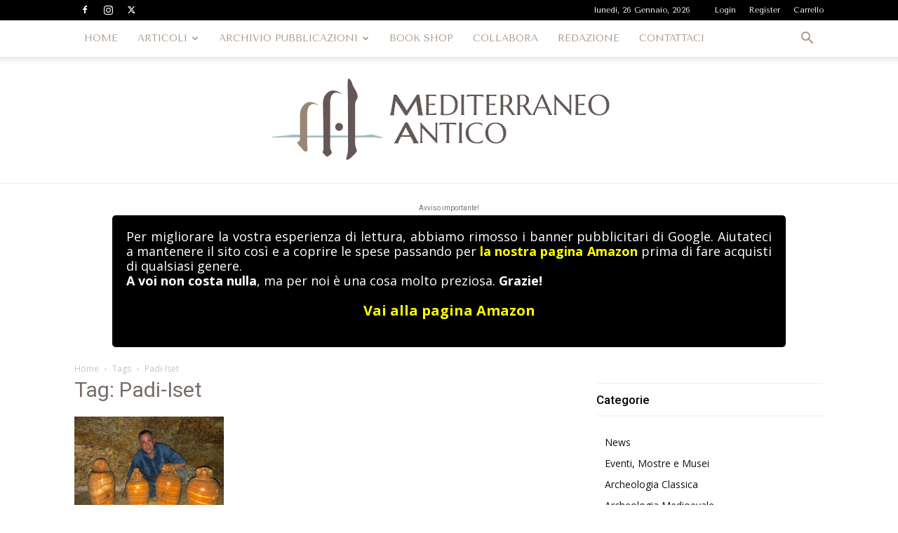

--- FILE ---
content_type: text/html; charset=utf-8
request_url: https://www.google.com/recaptcha/api2/anchor?ar=1&k=6LdXNRYsAAAAAJC3j5sWZG-n8TMt_tkGaX1uBslX&co=aHR0cHM6Ly9tZWRpdGVycmFuZW9hbnRpY28uaXQ6NDQz&hl=en&v=PoyoqOPhxBO7pBk68S4YbpHZ&size=normal&anchor-ms=20000&execute-ms=30000&cb=dvggvh6tj9r2
body_size: 49487
content:
<!DOCTYPE HTML><html dir="ltr" lang="en"><head><meta http-equiv="Content-Type" content="text/html; charset=UTF-8">
<meta http-equiv="X-UA-Compatible" content="IE=edge">
<title>reCAPTCHA</title>
<style type="text/css">
/* cyrillic-ext */
@font-face {
  font-family: 'Roboto';
  font-style: normal;
  font-weight: 400;
  font-stretch: 100%;
  src: url(//fonts.gstatic.com/s/roboto/v48/KFO7CnqEu92Fr1ME7kSn66aGLdTylUAMa3GUBHMdazTgWw.woff2) format('woff2');
  unicode-range: U+0460-052F, U+1C80-1C8A, U+20B4, U+2DE0-2DFF, U+A640-A69F, U+FE2E-FE2F;
}
/* cyrillic */
@font-face {
  font-family: 'Roboto';
  font-style: normal;
  font-weight: 400;
  font-stretch: 100%;
  src: url(//fonts.gstatic.com/s/roboto/v48/KFO7CnqEu92Fr1ME7kSn66aGLdTylUAMa3iUBHMdazTgWw.woff2) format('woff2');
  unicode-range: U+0301, U+0400-045F, U+0490-0491, U+04B0-04B1, U+2116;
}
/* greek-ext */
@font-face {
  font-family: 'Roboto';
  font-style: normal;
  font-weight: 400;
  font-stretch: 100%;
  src: url(//fonts.gstatic.com/s/roboto/v48/KFO7CnqEu92Fr1ME7kSn66aGLdTylUAMa3CUBHMdazTgWw.woff2) format('woff2');
  unicode-range: U+1F00-1FFF;
}
/* greek */
@font-face {
  font-family: 'Roboto';
  font-style: normal;
  font-weight: 400;
  font-stretch: 100%;
  src: url(//fonts.gstatic.com/s/roboto/v48/KFO7CnqEu92Fr1ME7kSn66aGLdTylUAMa3-UBHMdazTgWw.woff2) format('woff2');
  unicode-range: U+0370-0377, U+037A-037F, U+0384-038A, U+038C, U+038E-03A1, U+03A3-03FF;
}
/* math */
@font-face {
  font-family: 'Roboto';
  font-style: normal;
  font-weight: 400;
  font-stretch: 100%;
  src: url(//fonts.gstatic.com/s/roboto/v48/KFO7CnqEu92Fr1ME7kSn66aGLdTylUAMawCUBHMdazTgWw.woff2) format('woff2');
  unicode-range: U+0302-0303, U+0305, U+0307-0308, U+0310, U+0312, U+0315, U+031A, U+0326-0327, U+032C, U+032F-0330, U+0332-0333, U+0338, U+033A, U+0346, U+034D, U+0391-03A1, U+03A3-03A9, U+03B1-03C9, U+03D1, U+03D5-03D6, U+03F0-03F1, U+03F4-03F5, U+2016-2017, U+2034-2038, U+203C, U+2040, U+2043, U+2047, U+2050, U+2057, U+205F, U+2070-2071, U+2074-208E, U+2090-209C, U+20D0-20DC, U+20E1, U+20E5-20EF, U+2100-2112, U+2114-2115, U+2117-2121, U+2123-214F, U+2190, U+2192, U+2194-21AE, U+21B0-21E5, U+21F1-21F2, U+21F4-2211, U+2213-2214, U+2216-22FF, U+2308-230B, U+2310, U+2319, U+231C-2321, U+2336-237A, U+237C, U+2395, U+239B-23B7, U+23D0, U+23DC-23E1, U+2474-2475, U+25AF, U+25B3, U+25B7, U+25BD, U+25C1, U+25CA, U+25CC, U+25FB, U+266D-266F, U+27C0-27FF, U+2900-2AFF, U+2B0E-2B11, U+2B30-2B4C, U+2BFE, U+3030, U+FF5B, U+FF5D, U+1D400-1D7FF, U+1EE00-1EEFF;
}
/* symbols */
@font-face {
  font-family: 'Roboto';
  font-style: normal;
  font-weight: 400;
  font-stretch: 100%;
  src: url(//fonts.gstatic.com/s/roboto/v48/KFO7CnqEu92Fr1ME7kSn66aGLdTylUAMaxKUBHMdazTgWw.woff2) format('woff2');
  unicode-range: U+0001-000C, U+000E-001F, U+007F-009F, U+20DD-20E0, U+20E2-20E4, U+2150-218F, U+2190, U+2192, U+2194-2199, U+21AF, U+21E6-21F0, U+21F3, U+2218-2219, U+2299, U+22C4-22C6, U+2300-243F, U+2440-244A, U+2460-24FF, U+25A0-27BF, U+2800-28FF, U+2921-2922, U+2981, U+29BF, U+29EB, U+2B00-2BFF, U+4DC0-4DFF, U+FFF9-FFFB, U+10140-1018E, U+10190-1019C, U+101A0, U+101D0-101FD, U+102E0-102FB, U+10E60-10E7E, U+1D2C0-1D2D3, U+1D2E0-1D37F, U+1F000-1F0FF, U+1F100-1F1AD, U+1F1E6-1F1FF, U+1F30D-1F30F, U+1F315, U+1F31C, U+1F31E, U+1F320-1F32C, U+1F336, U+1F378, U+1F37D, U+1F382, U+1F393-1F39F, U+1F3A7-1F3A8, U+1F3AC-1F3AF, U+1F3C2, U+1F3C4-1F3C6, U+1F3CA-1F3CE, U+1F3D4-1F3E0, U+1F3ED, U+1F3F1-1F3F3, U+1F3F5-1F3F7, U+1F408, U+1F415, U+1F41F, U+1F426, U+1F43F, U+1F441-1F442, U+1F444, U+1F446-1F449, U+1F44C-1F44E, U+1F453, U+1F46A, U+1F47D, U+1F4A3, U+1F4B0, U+1F4B3, U+1F4B9, U+1F4BB, U+1F4BF, U+1F4C8-1F4CB, U+1F4D6, U+1F4DA, U+1F4DF, U+1F4E3-1F4E6, U+1F4EA-1F4ED, U+1F4F7, U+1F4F9-1F4FB, U+1F4FD-1F4FE, U+1F503, U+1F507-1F50B, U+1F50D, U+1F512-1F513, U+1F53E-1F54A, U+1F54F-1F5FA, U+1F610, U+1F650-1F67F, U+1F687, U+1F68D, U+1F691, U+1F694, U+1F698, U+1F6AD, U+1F6B2, U+1F6B9-1F6BA, U+1F6BC, U+1F6C6-1F6CF, U+1F6D3-1F6D7, U+1F6E0-1F6EA, U+1F6F0-1F6F3, U+1F6F7-1F6FC, U+1F700-1F7FF, U+1F800-1F80B, U+1F810-1F847, U+1F850-1F859, U+1F860-1F887, U+1F890-1F8AD, U+1F8B0-1F8BB, U+1F8C0-1F8C1, U+1F900-1F90B, U+1F93B, U+1F946, U+1F984, U+1F996, U+1F9E9, U+1FA00-1FA6F, U+1FA70-1FA7C, U+1FA80-1FA89, U+1FA8F-1FAC6, U+1FACE-1FADC, U+1FADF-1FAE9, U+1FAF0-1FAF8, U+1FB00-1FBFF;
}
/* vietnamese */
@font-face {
  font-family: 'Roboto';
  font-style: normal;
  font-weight: 400;
  font-stretch: 100%;
  src: url(//fonts.gstatic.com/s/roboto/v48/KFO7CnqEu92Fr1ME7kSn66aGLdTylUAMa3OUBHMdazTgWw.woff2) format('woff2');
  unicode-range: U+0102-0103, U+0110-0111, U+0128-0129, U+0168-0169, U+01A0-01A1, U+01AF-01B0, U+0300-0301, U+0303-0304, U+0308-0309, U+0323, U+0329, U+1EA0-1EF9, U+20AB;
}
/* latin-ext */
@font-face {
  font-family: 'Roboto';
  font-style: normal;
  font-weight: 400;
  font-stretch: 100%;
  src: url(//fonts.gstatic.com/s/roboto/v48/KFO7CnqEu92Fr1ME7kSn66aGLdTylUAMa3KUBHMdazTgWw.woff2) format('woff2');
  unicode-range: U+0100-02BA, U+02BD-02C5, U+02C7-02CC, U+02CE-02D7, U+02DD-02FF, U+0304, U+0308, U+0329, U+1D00-1DBF, U+1E00-1E9F, U+1EF2-1EFF, U+2020, U+20A0-20AB, U+20AD-20C0, U+2113, U+2C60-2C7F, U+A720-A7FF;
}
/* latin */
@font-face {
  font-family: 'Roboto';
  font-style: normal;
  font-weight: 400;
  font-stretch: 100%;
  src: url(//fonts.gstatic.com/s/roboto/v48/KFO7CnqEu92Fr1ME7kSn66aGLdTylUAMa3yUBHMdazQ.woff2) format('woff2');
  unicode-range: U+0000-00FF, U+0131, U+0152-0153, U+02BB-02BC, U+02C6, U+02DA, U+02DC, U+0304, U+0308, U+0329, U+2000-206F, U+20AC, U+2122, U+2191, U+2193, U+2212, U+2215, U+FEFF, U+FFFD;
}
/* cyrillic-ext */
@font-face {
  font-family: 'Roboto';
  font-style: normal;
  font-weight: 500;
  font-stretch: 100%;
  src: url(//fonts.gstatic.com/s/roboto/v48/KFO7CnqEu92Fr1ME7kSn66aGLdTylUAMa3GUBHMdazTgWw.woff2) format('woff2');
  unicode-range: U+0460-052F, U+1C80-1C8A, U+20B4, U+2DE0-2DFF, U+A640-A69F, U+FE2E-FE2F;
}
/* cyrillic */
@font-face {
  font-family: 'Roboto';
  font-style: normal;
  font-weight: 500;
  font-stretch: 100%;
  src: url(//fonts.gstatic.com/s/roboto/v48/KFO7CnqEu92Fr1ME7kSn66aGLdTylUAMa3iUBHMdazTgWw.woff2) format('woff2');
  unicode-range: U+0301, U+0400-045F, U+0490-0491, U+04B0-04B1, U+2116;
}
/* greek-ext */
@font-face {
  font-family: 'Roboto';
  font-style: normal;
  font-weight: 500;
  font-stretch: 100%;
  src: url(//fonts.gstatic.com/s/roboto/v48/KFO7CnqEu92Fr1ME7kSn66aGLdTylUAMa3CUBHMdazTgWw.woff2) format('woff2');
  unicode-range: U+1F00-1FFF;
}
/* greek */
@font-face {
  font-family: 'Roboto';
  font-style: normal;
  font-weight: 500;
  font-stretch: 100%;
  src: url(//fonts.gstatic.com/s/roboto/v48/KFO7CnqEu92Fr1ME7kSn66aGLdTylUAMa3-UBHMdazTgWw.woff2) format('woff2');
  unicode-range: U+0370-0377, U+037A-037F, U+0384-038A, U+038C, U+038E-03A1, U+03A3-03FF;
}
/* math */
@font-face {
  font-family: 'Roboto';
  font-style: normal;
  font-weight: 500;
  font-stretch: 100%;
  src: url(//fonts.gstatic.com/s/roboto/v48/KFO7CnqEu92Fr1ME7kSn66aGLdTylUAMawCUBHMdazTgWw.woff2) format('woff2');
  unicode-range: U+0302-0303, U+0305, U+0307-0308, U+0310, U+0312, U+0315, U+031A, U+0326-0327, U+032C, U+032F-0330, U+0332-0333, U+0338, U+033A, U+0346, U+034D, U+0391-03A1, U+03A3-03A9, U+03B1-03C9, U+03D1, U+03D5-03D6, U+03F0-03F1, U+03F4-03F5, U+2016-2017, U+2034-2038, U+203C, U+2040, U+2043, U+2047, U+2050, U+2057, U+205F, U+2070-2071, U+2074-208E, U+2090-209C, U+20D0-20DC, U+20E1, U+20E5-20EF, U+2100-2112, U+2114-2115, U+2117-2121, U+2123-214F, U+2190, U+2192, U+2194-21AE, U+21B0-21E5, U+21F1-21F2, U+21F4-2211, U+2213-2214, U+2216-22FF, U+2308-230B, U+2310, U+2319, U+231C-2321, U+2336-237A, U+237C, U+2395, U+239B-23B7, U+23D0, U+23DC-23E1, U+2474-2475, U+25AF, U+25B3, U+25B7, U+25BD, U+25C1, U+25CA, U+25CC, U+25FB, U+266D-266F, U+27C0-27FF, U+2900-2AFF, U+2B0E-2B11, U+2B30-2B4C, U+2BFE, U+3030, U+FF5B, U+FF5D, U+1D400-1D7FF, U+1EE00-1EEFF;
}
/* symbols */
@font-face {
  font-family: 'Roboto';
  font-style: normal;
  font-weight: 500;
  font-stretch: 100%;
  src: url(//fonts.gstatic.com/s/roboto/v48/KFO7CnqEu92Fr1ME7kSn66aGLdTylUAMaxKUBHMdazTgWw.woff2) format('woff2');
  unicode-range: U+0001-000C, U+000E-001F, U+007F-009F, U+20DD-20E0, U+20E2-20E4, U+2150-218F, U+2190, U+2192, U+2194-2199, U+21AF, U+21E6-21F0, U+21F3, U+2218-2219, U+2299, U+22C4-22C6, U+2300-243F, U+2440-244A, U+2460-24FF, U+25A0-27BF, U+2800-28FF, U+2921-2922, U+2981, U+29BF, U+29EB, U+2B00-2BFF, U+4DC0-4DFF, U+FFF9-FFFB, U+10140-1018E, U+10190-1019C, U+101A0, U+101D0-101FD, U+102E0-102FB, U+10E60-10E7E, U+1D2C0-1D2D3, U+1D2E0-1D37F, U+1F000-1F0FF, U+1F100-1F1AD, U+1F1E6-1F1FF, U+1F30D-1F30F, U+1F315, U+1F31C, U+1F31E, U+1F320-1F32C, U+1F336, U+1F378, U+1F37D, U+1F382, U+1F393-1F39F, U+1F3A7-1F3A8, U+1F3AC-1F3AF, U+1F3C2, U+1F3C4-1F3C6, U+1F3CA-1F3CE, U+1F3D4-1F3E0, U+1F3ED, U+1F3F1-1F3F3, U+1F3F5-1F3F7, U+1F408, U+1F415, U+1F41F, U+1F426, U+1F43F, U+1F441-1F442, U+1F444, U+1F446-1F449, U+1F44C-1F44E, U+1F453, U+1F46A, U+1F47D, U+1F4A3, U+1F4B0, U+1F4B3, U+1F4B9, U+1F4BB, U+1F4BF, U+1F4C8-1F4CB, U+1F4D6, U+1F4DA, U+1F4DF, U+1F4E3-1F4E6, U+1F4EA-1F4ED, U+1F4F7, U+1F4F9-1F4FB, U+1F4FD-1F4FE, U+1F503, U+1F507-1F50B, U+1F50D, U+1F512-1F513, U+1F53E-1F54A, U+1F54F-1F5FA, U+1F610, U+1F650-1F67F, U+1F687, U+1F68D, U+1F691, U+1F694, U+1F698, U+1F6AD, U+1F6B2, U+1F6B9-1F6BA, U+1F6BC, U+1F6C6-1F6CF, U+1F6D3-1F6D7, U+1F6E0-1F6EA, U+1F6F0-1F6F3, U+1F6F7-1F6FC, U+1F700-1F7FF, U+1F800-1F80B, U+1F810-1F847, U+1F850-1F859, U+1F860-1F887, U+1F890-1F8AD, U+1F8B0-1F8BB, U+1F8C0-1F8C1, U+1F900-1F90B, U+1F93B, U+1F946, U+1F984, U+1F996, U+1F9E9, U+1FA00-1FA6F, U+1FA70-1FA7C, U+1FA80-1FA89, U+1FA8F-1FAC6, U+1FACE-1FADC, U+1FADF-1FAE9, U+1FAF0-1FAF8, U+1FB00-1FBFF;
}
/* vietnamese */
@font-face {
  font-family: 'Roboto';
  font-style: normal;
  font-weight: 500;
  font-stretch: 100%;
  src: url(//fonts.gstatic.com/s/roboto/v48/KFO7CnqEu92Fr1ME7kSn66aGLdTylUAMa3OUBHMdazTgWw.woff2) format('woff2');
  unicode-range: U+0102-0103, U+0110-0111, U+0128-0129, U+0168-0169, U+01A0-01A1, U+01AF-01B0, U+0300-0301, U+0303-0304, U+0308-0309, U+0323, U+0329, U+1EA0-1EF9, U+20AB;
}
/* latin-ext */
@font-face {
  font-family: 'Roboto';
  font-style: normal;
  font-weight: 500;
  font-stretch: 100%;
  src: url(//fonts.gstatic.com/s/roboto/v48/KFO7CnqEu92Fr1ME7kSn66aGLdTylUAMa3KUBHMdazTgWw.woff2) format('woff2');
  unicode-range: U+0100-02BA, U+02BD-02C5, U+02C7-02CC, U+02CE-02D7, U+02DD-02FF, U+0304, U+0308, U+0329, U+1D00-1DBF, U+1E00-1E9F, U+1EF2-1EFF, U+2020, U+20A0-20AB, U+20AD-20C0, U+2113, U+2C60-2C7F, U+A720-A7FF;
}
/* latin */
@font-face {
  font-family: 'Roboto';
  font-style: normal;
  font-weight: 500;
  font-stretch: 100%;
  src: url(//fonts.gstatic.com/s/roboto/v48/KFO7CnqEu92Fr1ME7kSn66aGLdTylUAMa3yUBHMdazQ.woff2) format('woff2');
  unicode-range: U+0000-00FF, U+0131, U+0152-0153, U+02BB-02BC, U+02C6, U+02DA, U+02DC, U+0304, U+0308, U+0329, U+2000-206F, U+20AC, U+2122, U+2191, U+2193, U+2212, U+2215, U+FEFF, U+FFFD;
}
/* cyrillic-ext */
@font-face {
  font-family: 'Roboto';
  font-style: normal;
  font-weight: 900;
  font-stretch: 100%;
  src: url(//fonts.gstatic.com/s/roboto/v48/KFO7CnqEu92Fr1ME7kSn66aGLdTylUAMa3GUBHMdazTgWw.woff2) format('woff2');
  unicode-range: U+0460-052F, U+1C80-1C8A, U+20B4, U+2DE0-2DFF, U+A640-A69F, U+FE2E-FE2F;
}
/* cyrillic */
@font-face {
  font-family: 'Roboto';
  font-style: normal;
  font-weight: 900;
  font-stretch: 100%;
  src: url(//fonts.gstatic.com/s/roboto/v48/KFO7CnqEu92Fr1ME7kSn66aGLdTylUAMa3iUBHMdazTgWw.woff2) format('woff2');
  unicode-range: U+0301, U+0400-045F, U+0490-0491, U+04B0-04B1, U+2116;
}
/* greek-ext */
@font-face {
  font-family: 'Roboto';
  font-style: normal;
  font-weight: 900;
  font-stretch: 100%;
  src: url(//fonts.gstatic.com/s/roboto/v48/KFO7CnqEu92Fr1ME7kSn66aGLdTylUAMa3CUBHMdazTgWw.woff2) format('woff2');
  unicode-range: U+1F00-1FFF;
}
/* greek */
@font-face {
  font-family: 'Roboto';
  font-style: normal;
  font-weight: 900;
  font-stretch: 100%;
  src: url(//fonts.gstatic.com/s/roboto/v48/KFO7CnqEu92Fr1ME7kSn66aGLdTylUAMa3-UBHMdazTgWw.woff2) format('woff2');
  unicode-range: U+0370-0377, U+037A-037F, U+0384-038A, U+038C, U+038E-03A1, U+03A3-03FF;
}
/* math */
@font-face {
  font-family: 'Roboto';
  font-style: normal;
  font-weight: 900;
  font-stretch: 100%;
  src: url(//fonts.gstatic.com/s/roboto/v48/KFO7CnqEu92Fr1ME7kSn66aGLdTylUAMawCUBHMdazTgWw.woff2) format('woff2');
  unicode-range: U+0302-0303, U+0305, U+0307-0308, U+0310, U+0312, U+0315, U+031A, U+0326-0327, U+032C, U+032F-0330, U+0332-0333, U+0338, U+033A, U+0346, U+034D, U+0391-03A1, U+03A3-03A9, U+03B1-03C9, U+03D1, U+03D5-03D6, U+03F0-03F1, U+03F4-03F5, U+2016-2017, U+2034-2038, U+203C, U+2040, U+2043, U+2047, U+2050, U+2057, U+205F, U+2070-2071, U+2074-208E, U+2090-209C, U+20D0-20DC, U+20E1, U+20E5-20EF, U+2100-2112, U+2114-2115, U+2117-2121, U+2123-214F, U+2190, U+2192, U+2194-21AE, U+21B0-21E5, U+21F1-21F2, U+21F4-2211, U+2213-2214, U+2216-22FF, U+2308-230B, U+2310, U+2319, U+231C-2321, U+2336-237A, U+237C, U+2395, U+239B-23B7, U+23D0, U+23DC-23E1, U+2474-2475, U+25AF, U+25B3, U+25B7, U+25BD, U+25C1, U+25CA, U+25CC, U+25FB, U+266D-266F, U+27C0-27FF, U+2900-2AFF, U+2B0E-2B11, U+2B30-2B4C, U+2BFE, U+3030, U+FF5B, U+FF5D, U+1D400-1D7FF, U+1EE00-1EEFF;
}
/* symbols */
@font-face {
  font-family: 'Roboto';
  font-style: normal;
  font-weight: 900;
  font-stretch: 100%;
  src: url(//fonts.gstatic.com/s/roboto/v48/KFO7CnqEu92Fr1ME7kSn66aGLdTylUAMaxKUBHMdazTgWw.woff2) format('woff2');
  unicode-range: U+0001-000C, U+000E-001F, U+007F-009F, U+20DD-20E0, U+20E2-20E4, U+2150-218F, U+2190, U+2192, U+2194-2199, U+21AF, U+21E6-21F0, U+21F3, U+2218-2219, U+2299, U+22C4-22C6, U+2300-243F, U+2440-244A, U+2460-24FF, U+25A0-27BF, U+2800-28FF, U+2921-2922, U+2981, U+29BF, U+29EB, U+2B00-2BFF, U+4DC0-4DFF, U+FFF9-FFFB, U+10140-1018E, U+10190-1019C, U+101A0, U+101D0-101FD, U+102E0-102FB, U+10E60-10E7E, U+1D2C0-1D2D3, U+1D2E0-1D37F, U+1F000-1F0FF, U+1F100-1F1AD, U+1F1E6-1F1FF, U+1F30D-1F30F, U+1F315, U+1F31C, U+1F31E, U+1F320-1F32C, U+1F336, U+1F378, U+1F37D, U+1F382, U+1F393-1F39F, U+1F3A7-1F3A8, U+1F3AC-1F3AF, U+1F3C2, U+1F3C4-1F3C6, U+1F3CA-1F3CE, U+1F3D4-1F3E0, U+1F3ED, U+1F3F1-1F3F3, U+1F3F5-1F3F7, U+1F408, U+1F415, U+1F41F, U+1F426, U+1F43F, U+1F441-1F442, U+1F444, U+1F446-1F449, U+1F44C-1F44E, U+1F453, U+1F46A, U+1F47D, U+1F4A3, U+1F4B0, U+1F4B3, U+1F4B9, U+1F4BB, U+1F4BF, U+1F4C8-1F4CB, U+1F4D6, U+1F4DA, U+1F4DF, U+1F4E3-1F4E6, U+1F4EA-1F4ED, U+1F4F7, U+1F4F9-1F4FB, U+1F4FD-1F4FE, U+1F503, U+1F507-1F50B, U+1F50D, U+1F512-1F513, U+1F53E-1F54A, U+1F54F-1F5FA, U+1F610, U+1F650-1F67F, U+1F687, U+1F68D, U+1F691, U+1F694, U+1F698, U+1F6AD, U+1F6B2, U+1F6B9-1F6BA, U+1F6BC, U+1F6C6-1F6CF, U+1F6D3-1F6D7, U+1F6E0-1F6EA, U+1F6F0-1F6F3, U+1F6F7-1F6FC, U+1F700-1F7FF, U+1F800-1F80B, U+1F810-1F847, U+1F850-1F859, U+1F860-1F887, U+1F890-1F8AD, U+1F8B0-1F8BB, U+1F8C0-1F8C1, U+1F900-1F90B, U+1F93B, U+1F946, U+1F984, U+1F996, U+1F9E9, U+1FA00-1FA6F, U+1FA70-1FA7C, U+1FA80-1FA89, U+1FA8F-1FAC6, U+1FACE-1FADC, U+1FADF-1FAE9, U+1FAF0-1FAF8, U+1FB00-1FBFF;
}
/* vietnamese */
@font-face {
  font-family: 'Roboto';
  font-style: normal;
  font-weight: 900;
  font-stretch: 100%;
  src: url(//fonts.gstatic.com/s/roboto/v48/KFO7CnqEu92Fr1ME7kSn66aGLdTylUAMa3OUBHMdazTgWw.woff2) format('woff2');
  unicode-range: U+0102-0103, U+0110-0111, U+0128-0129, U+0168-0169, U+01A0-01A1, U+01AF-01B0, U+0300-0301, U+0303-0304, U+0308-0309, U+0323, U+0329, U+1EA0-1EF9, U+20AB;
}
/* latin-ext */
@font-face {
  font-family: 'Roboto';
  font-style: normal;
  font-weight: 900;
  font-stretch: 100%;
  src: url(//fonts.gstatic.com/s/roboto/v48/KFO7CnqEu92Fr1ME7kSn66aGLdTylUAMa3KUBHMdazTgWw.woff2) format('woff2');
  unicode-range: U+0100-02BA, U+02BD-02C5, U+02C7-02CC, U+02CE-02D7, U+02DD-02FF, U+0304, U+0308, U+0329, U+1D00-1DBF, U+1E00-1E9F, U+1EF2-1EFF, U+2020, U+20A0-20AB, U+20AD-20C0, U+2113, U+2C60-2C7F, U+A720-A7FF;
}
/* latin */
@font-face {
  font-family: 'Roboto';
  font-style: normal;
  font-weight: 900;
  font-stretch: 100%;
  src: url(//fonts.gstatic.com/s/roboto/v48/KFO7CnqEu92Fr1ME7kSn66aGLdTylUAMa3yUBHMdazQ.woff2) format('woff2');
  unicode-range: U+0000-00FF, U+0131, U+0152-0153, U+02BB-02BC, U+02C6, U+02DA, U+02DC, U+0304, U+0308, U+0329, U+2000-206F, U+20AC, U+2122, U+2191, U+2193, U+2212, U+2215, U+FEFF, U+FFFD;
}

</style>
<link rel="stylesheet" type="text/css" href="https://www.gstatic.com/recaptcha/releases/PoyoqOPhxBO7pBk68S4YbpHZ/styles__ltr.css">
<script nonce="Kik7ypSYtijPhcke3mMmEw" type="text/javascript">window['__recaptcha_api'] = 'https://www.google.com/recaptcha/api2/';</script>
<script type="text/javascript" src="https://www.gstatic.com/recaptcha/releases/PoyoqOPhxBO7pBk68S4YbpHZ/recaptcha__en.js" nonce="Kik7ypSYtijPhcke3mMmEw">
      
    </script></head>
<body><div id="rc-anchor-alert" class="rc-anchor-alert"></div>
<input type="hidden" id="recaptcha-token" value="[base64]">
<script type="text/javascript" nonce="Kik7ypSYtijPhcke3mMmEw">
      recaptcha.anchor.Main.init("[\x22ainput\x22,[\x22bgdata\x22,\x22\x22,\[base64]/[base64]/[base64]/[base64]/[base64]/[base64]/KGcoTywyNTMsTy5PKSxVRyhPLEMpKTpnKE8sMjUzLEMpLE8pKSxsKSksTykpfSxieT1mdW5jdGlvbihDLE8sdSxsKXtmb3IobD0odT1SKEMpLDApO08+MDtPLS0pbD1sPDw4fFooQyk7ZyhDLHUsbCl9LFVHPWZ1bmN0aW9uKEMsTyl7Qy5pLmxlbmd0aD4xMDQ/[base64]/[base64]/[base64]/[base64]/[base64]/[base64]/[base64]\\u003d\x22,\[base64]\x22,\x22FcKrPi9sP3jDlmbCtBwQw5zDtsK0wqZ7bx7Ci2p2CsKZw7rCsSzCr3TChMKZfsKWwo4BEMKiKWxbw51hHsOLEw16wr3DgHoucGxiw6/DrnMawpw1w6seZFI9esK/w7VAw7lyXcKPw5gBOMKsEsKjOD/DrsOCaQV2w7nCjcOFbh8ODTLDqcOjw4R1FTwdw4QOwqbDusKba8Oww58fw5XDh2LDs8K3wpLDgsO/RMOJeMOHw5zDisKSSMKlZMKNwoDDnDDDlmfCs0J3KTfDqcOTwp3DjjrCuMOXwpJSw4/Cl1IOw6nDuhcxc8KBY3LDilTDjy3DshLCi8Kqw48gXcKlV8OcDcKlAcOVwpvCgsKkw7haw5hZw6p4XkfDrHLDlsK0c8OCw4k0w5DDuV7DqcOWHGESAMOUO8KLH3LCoMO6DyQPFMOrwoBeLWHDnFl0wocEe8KLKmonw7LDkU/DhsOfwqd2H8OswpHCjHkAw4NMXsO1DALCkGPDoEEFUTzCqsOQw5rDqCAMWFsOMcKtwqo1wrt7w5fDtmU6HR/CgifDpsKOSwrDqsOzwrYMw5YRwoY9wpdcUMKkUHJTQcOYwrTCvVQmw7/[base64]/[base64]/CmWlmB8KYw6/CrMKkLcO+PcO9w6oIwrbCnMOwecOFbsOVdMKWSC7Cqxlpw7jDosKiw4LDrCTCjcOyw4txAlLDtm1/w6lFeFfCoybDucO2UV5sW8KxHcKawp/DgVBhw7zCuSbDogzDu8Owwp0iUXPCq8K6UBBtwqQzwoguw73Cu8KvSgpewpLCvsK8w44MUXLDk8Odw47ClUtHw5XDgcKTKwRhXMOlCMOhw4/Dui3DhsOpwrXCt8OTE8OIW8K1NMOaw5nCp2nDtHJUwqzCrFpEHjNuwrABU3MpwpHCnFbDucKFHcOPe8Ohc8OTwqXCtsKgesO/wprCjsOMaMOkw7DDgMKLLyrDkSXDn1PDlxpddhUUwrDDlzPCtMOqw7DCr8OlwqNbKsKDwpNcDzhsw68uw7F4woHDtGU4wonCkzohPMOzwrvChMKhQ2rCl8OyCsOMKsKyNhINREHCqsKac8KEwqhzw6vCjjNUw7Qgw4LCncKoVFV+XAcywpXDiynCkk/CkgjDp8O0E8KHw5zDmDbCj8KQYyrDuzFcw60JYcKMwr3Do8O3D8KJwoPDuMKSD1fCq0vCtUrCmVvDoCMewoA8e8OVbsKfw6AcUsKMwrXCicKOw5Y7NQ3DtMObOWR/BcOvf8OLXC3CrGjCiMOsw6sjc0TCtRVMwqM2M8OJUm95wovCn8OKCsK2wr/[base64]/[base64]/CuzTCtMK9FMORbMKkwqPDvm/DjDNEwr/CusOew7UQwo9Uw5vClMODYFHDimNDP2HCkA3CrCXCmRNSDjLCuMK6KjpFwqbCrGvDn8O5HsKfHE11VcO8acK/w73ChVvCrcK0B8O3w5DCh8KBw79XDGDCgsKRw71Pw7vDj8OxAcKlWMKwwqvDucOZwr8RbsOBT8KVd8OEwoohw7NXbH1WBTzCmMKlJGHDrsOew4NLw5fDqMOKTmzDoF9bwqnCiCsYCmIqAMKAK8K6bWNmw6PDgEdhw5/CqBV1EMK4bA3Do8OEwoYKwpZ9wq8Hw5XClsK/wpvDrW/[base64]/DuBPCvgDDrRtCFcKqZMKGwobDolLCsghAUS7Drxwbw6sQw7xhwqzDs3XDlsOFcibCicKKw7JkMMK6wrvDinfCoMKIwrA6w4pbQcKvCcOYe8KfScK5OMOdSVLCumTCqMOXw4LDnwDChTgTw4YkcX7DscKzw6zDkcOAbg/DohrDm8Kkw4TDv3ZlfcKMwpJZw7LDtA7Di8KzwoM6wrI3dUHDhT0lShvDrsO7TsO2OMKEwrfDpB4becOkwqxxw7zCm1JjZMOdwpI0wonDkMO4w48Bwp86JlESw5QlbzzCtcKBw5AKw4PDoUM9wrQrEHlCcAvCu2Z7w6fDsMK+acObLcOYDFnCl8KBwrTCs8K/w5Jnwq59ExrClTvDixxfworCj2UoMjTDs1g/[base64]/[base64]/DqMKVVsKcw5w/[base64]/[base64]/G8KLYcOWWyPDjD3CosO6wrbDlMOufA4Lw7bCtMOxwq99wpHCrcK7wovDhcK7fkrDqGHDs2vDp3DChsKAFmTDvlsEVMOaw6sbGcOfSsOhw78fw4vDh3fDlgV9w4jCpsOFw5cnQMKvNRowP8OAPmTCujLDrMO3RAwCdsKsfBk9w75GSGHCgEkfMGzCtMO1wqIYFE/CoFrCt0/[base64]/[base64]/CgMO4w5cDA8K3w6DCtMKcLcO1wq/CncK0wrXDr1BrP8OhwpBDw6gNHsK5wpbDgMKDFSnDhMORUizDncKIOAjDmMKbwq/[base64]/w6R8EBkAwpbClh/ClTBMw7/DmRfCqVLCo25Qw705wrnCp2dRMFbDkXfCv8KKw7Fvw51sHMK1w6jDhn7DscObwrFyw7/[base64]/HHDCrMKjM8OBQCA5RMOzw6wZw4dALcOMQn8RwrnCnHEgJcKDM1nDul/Dp8Klw5nDl2ZPTMKgBcKvAC3Dh8OQGX3CucOJczbCksKPaTrDjcKOB1/CsRXDtwDCpFHDsX/DtjMJwp7Ct8OtacK1w6YawqRYw4XDv8OUNmpnGS1fwpbDs8KAw5QxwpPCuWLDgAATBADCqsKOUDnDocKtWx/DvcKXGArDmDTDqMODMiPCliLDl8K8wp0tacOYGQx0w7hIwo7CpsK/w4pKWwItw6fDv8KAIcOrwp/[base64]/[base64]/DuMKmwrlMVzLClcK1JCZ/JcO/[base64]/[base64]/CqcOrw44awrTDnU/Cr8KZDwEvw7XDizLCp8KCY8KRacOHHD7CjABDWMKRasOrOAzCnsOjw4h0KiTDslgObMKZw4nDrsKvAMOqH8OMNMKqwrDCuRLCoijDjcOzU8K/wp0lwobDvTg7UWjDmUjCthRyCU48wpvCmVfDvcOfciDCpMKTPcOGVsO8MnzCscKaw6fDh8KOB2HCgnLDnzI2w6nCicOXwoDCv8KGwqE2bR7CpMKwwpgqLMOQw4/CixfDhsOEwrLDklReYsOSwqkfCMK6woLCmmlvUnfDmFQyw5vChMKVw54jZSnCmiNTw5XCnV8sCE7CpWdEa8OGwqVgA8O2YzY3w7fCtMKpw7HDpcOOw6XDi17DvMOjwpbCsmfDv8O/w6fCgMKYw6N6BzjDmsKsw7DDksKDAC4mG0zCi8Oew44SesK3ZsKhw5cWSsO8w5c/w4XCj8OeworDo8KqwpbCg17DqCPCqALDjcO5SsKyX8OicsKvw47DtsOhFVHChmtSwrsrwrIawq7CpsKCwrtVwrTCs1MfbWZjwp82w4/[base64]/DvsO/wrMjaDDDqhRjw6rDkRt8w61NeXpLwq0Qw5Vbwq3Cp8KCZ8KITTEKw600FsKmwpvCi8OhaW3Cp20Ww7AMw4/Dp8KfAXLDkMK/TVjDtcKwwqPCoMO4w6XCvMKCXMOMHlfDisKwDMK8wo1ndzrDj8OywrcjYcK7wqXDqwAtWMO4IMK2wrDCrcKbGgzCrMK1QcK7w6HDiinCuxjDqMKOLgACwoXDk8OffwMsw4Bow7M0HsOfwrRtF8KXwoHDgy/CiV8hEsOZw4PCg38Uw7jCnno4w4VtwrFvw40BFgHDoR/CuRnDgsKSa8KqCcKCw6zDiMKcwpElw5TDtMKeMsKKw58Aw7IPEg9ECiIWwqfCh8K6Lg/[base64]/[base64]/BCcGOcOuw4TCk8OTFsKNQsOQacOeKAx2QhZLHcKrw6FJZjvDt8KCwqXCv10Hw7nConFmMcK5YQ7DusKBwovDkMO4SlA8DMOXUFbCuRY9w6fCn8KSCMOxw5zDsAPChxPDoVnDrwDCtcO3w4vDtcK/w7JzwqDDiBDDlsKYIyZTw74HwqnDnsOnwr7Ci8O2w5JjwpTDqMKKdHzCh0LChnZZEMO3R8ORGGBbODnDj0Mfw5ovw6jDlVsNw4sfw4xhIjHDm8KswonDt8OXTMO+M8OEbBvDjFrChG/CjsKfKnbCt8KbFj0lw4rCpS7Cu8OvwpzDjhDCtSNnwopmTsOYREc6wolzHnnCicKlw4Q+w6Ite3LDlUhWw48PwpDDjjLDp8Knw5hKdwXDkD7Cq8KAVcKcw6Zcw6IbfcOPw5rChFrDhx/DvsOle8OBTlbCghc1AsOoORc8w43CusOlCy7Ds8KLwoAaQzfDsMKFw7/Dh8Oyw4NYG1rCu1XCgcK3FjpMM8OzE8Kmwo7CgsKzAVkFwqUbw4DCpMOSdsK4fsKAwrM8dBjDqH43csOGw4N6w4PDtsOxYsOmwrrDtnlqAkHDmsKSwqXCvDnDvsKiOcOoOcKEcD/DnsKywqLCisO5w4HDi8KFEFfDpD5owp4xS8KxIMO8dwTCh3c5exIpwo/CsVIMfx5mOsKEGMKGwoI1w4Ixa8KKFm7DmkzDh8OAbUHCjEpXFsKFwp7CtUvDu8Kgw71oWgTDlsOrwoTDtQI7w7nDqVjDp8Oow4nClR/DvkzDkMKuw41vJ8OuFMK0w6xHe1PCuW8CaMOswpgGwovDqybDum3DocOtwp3DtQ7Cj8KEw4PDtcKtFXhrJcKawojCk8OEEnnDlFnCqsKZf1TDr8KkWMOKwqHDt3HDscOsw6/DuSI6w4cnw5nCi8O/wrnDtHYIXCzCiXDDncKEHMKQBidLFSAUSMKjwqpewpHCv2Mtw5pNwoZjC0pnw5A+HhnCvnLDh09dwph9w4bCisKdYcKFMQw6wrjCk8OEQApiwqNRwqtaQWfDusOhw7QEYcOqwofDkWVVN8OBwpHDtEpdw7xjCsOEVUPCj3DCrsODw5hZw4LCq8Kkwr/[base64]/DtGfDvwtHwpDCnsKxXxDDsjQbIMORw7nDlWHDnMKBwpliwodrOVkyB3JRwpDCo8K2wrNNPDnDuQPDvsKxw67CgQPDh8KvOi/DgcKvZ8KmSsK5wqTCoArCscKRw7HCmi7DvsO7w7HDnsOiw7Jqw5Une8O9UXTCuMK2wpjCg0DChMOYw4PDkgwGFsONw5nDvy3CgV3CpMKzD0nDiF7CssOUWn/Cslo3G8K2wonDmRYbIxTCocKkwqsUdnV2wp7DmTvDq11rBHFAw7fChT8jXkxLHQrCnWYAw5nCuXDCjgHDgsKwwprDm1QZwq9SQsONw5LDm8KYwq/Dgksnw5xyw7XDhsK3MWBcworDmsKkwqHCqF/ClcOHB0kiwodOEiozw4DDqikww5hIw4woUsKAc3kVw6sIDcOAwqkCd8KFwqbDt8O8wqAWwo/Ck8KRGcKCw5TCosKRH8O2ZMONw5FSwoDCmgxHLAnCuVYFRinCkMK0w4/DksO5w5jDg8OIwq7CgAxow4fDgsOUw6PDrA4QNMOUd2sQezvCnBDDnBrCvMKrDMO4YB0bDsOPw6JaV8KIDsOkwrEVPsKWwp/[base64]/CnsOEw67CpXHDmhU8NRrCrl1YG8K9w7vDlMOnwrDDt8OpJcO3ZwrDpMKiw7QLw6Y6PcO/[base64]/CvsOswr/DksKywqINwrBvCCx2Y8OLwqPDhCs9w7fDq8KTUMK8w4rDnsKtwo/DrMOvwrvDhMKowqbDkDfDk3DCrsOPwqpRQcOdwpgAC37DrCgCAR3DocKfQcK4ScOVw5LCmDNiWsK7NmXDn8KVAcOhwpFMw55nwoF+FsK/wqppK8OvfD1uwrNzwqLCoGLDjVJtKT3CgTjCrRkcwrUZwqPCsyUkw5HDpsO7wpMJLAPCvUnDiMKzNibDjsKswrMDFsKZwoPDrT0/w5ArwrnCi8OTw60Bw48WPVfCjS4Fw418wq/Dh8ObGz3Ct24ZGHrCn8O0wocAw5LCsCDCi8OCw53CgMKtJ3EtwoQdw6MGMcOzVcKXw4LCuMK+wqDCvMOtwrsjdH3CnEFmEj9sw4tyCcKbw5tpwr9Hw5/DnsKpSsOpIzHCvGbCnB/Cu8OrQR8Yw6rDtsKWCGDDv0pAwrLCncKMw4XDhQw4woM8Ak7CpcOCwpVdwq1cwoI6wqDCoRHDo8KRWiPDkDIsKT7DrsOlwq/DnsOFa1RgwoXDkMOzw6Bow6U1wpNCHBjCo0DDssKAw6XClMKwwqkFw47CsX3DtBBpw7PCtcKbd34/w60Ww6bDjns1VsKdSsOFBsKQSMOEw6DCqWXDrcOswqHDq284asK5BsOQM1XDuD81e8OJXsKRwpHDrlhbBQHDkMOuwrHCg8KJw50yJwjCnFbCgl4HOVhOwq5tNcKiw4bDisK/wqXCvMOCw4TCtcK8LsOOw6wXcsKGHREEZ3fCu8OFw7YJwqo/w7YIT8OswrzDkTRgwo4dYlN1wrNBw71gPsKYPsOqw43DlsKew692wofCmcO+wrTCrcOqQBTDryHDvxE7VQt9A1/CvMOLe8K9JsKFDMOROsOnfcOuBcOvw5bCmCcHTsKDRmEZw6TCtzbCgsORwp/CsTHCoTt2w4IZwq7CgEIYwrTCocKkw7PDg0vDmXnDkRvDhUcSw7bCtHI9DcKbVw/DgsOLOMKkw7rDli8WRsO/M0zDvTnCtQ0TwpJowrnDq3jChFjDmQnCiERGEcOxLMKWfMO7YXHCksKqwrdFw7DDq8OxwqnCisO+w4zCisOEwpzDnsOLwpsKQXUoQ1HCisONMUdIw544w6wPw4DChh3CrMK+f1PClyTCu3/CqFh5RCPDtgxxeGw/[base64]/wpTDl8KgZcOHCBxbwpMdw4vCrcODw6zDuS8/[base64]/[base64]/[base64]/CrSBJUCJ6wrnCuMOHdsOcMC/DrsK2S8OSwrZpw53Ci0zCm8Kjwr3DpQnDoMK2wq/DiELDvDTCjcOaw7zDoMKEGsO/M8KZw7JJNMOPwpoawrPDssKlCcO5w5vDv21Hw7/DjRcJwppzwqnCq0twwqzDsMKIw4ABMcOrQcOVW2/CjhZECDwFK8KqdsOiw5IWAUTDjg7Cs1jDmsOlwrbDsSQEworDlmzCuV3ClcKxF8ODWcKvwrLDt8OfAcKawpXCmMKjcMK9w61vw6UpX8KiacKJZ8KywpEPcH/ChMOXw7fDplldEkHCisKpVMO/wps/GMKlw5vDosKSwofCqcOEwovDqw7DocKIH8KEZ8KBcsO9woYYSsOUw6cmw5tNw7I7WGXDkcKDTcKDFCHCk8ORwqXDn3Juw74HHV8OwpzDpyzCn8KywpMdwq9RRXvCh8OTXcOxSBh2OcKWw6jCsXvDgnzCj8KdM8KVwrhhw4DCgiY0w7UswqLDu8K/TQY+w4ddYMO5LcOjaSRhw6/[base64]/DnXfCiCpNwp1Dw5DDokkjNzxycMOFCRBow43DkW3Cm8KuwroIwr3CmcOEw5fCq8KYwqh9wr3Duw1Lw73Cm8O5w4zChMKww4/DjRQxwodIw6rDgsOxwoHDtGLDj8KDw6VVSSoBCAXDs31WITHDtjjCqjkadcOEwrbDnWzCjn9pMMKFw7sTD8KCPwvCssKbwoVFLMOmBB3Cr8O6wr7Dr8OSwpTDjDrCh1MAUQ4nw6HDiMOnFMKzbk1fDsO/[base64]/DsFvDqCfDg8KmacOtMzcmw5zCm8KNwqQFOF1wwprDiFLCjsO6ecKtwolqQB7DviHCtX5jwoxTHjBSw6p1w4fDmsKHEEjCgnLCm8OtXALCqifDq8OCwrNZwo3CrsOZJ2XCtk0/DnnDssO7wpjCvMOnwpFOC8OsYcOOw5xWIjdvdMOFwoF/[base64]/CvgbClV/CkRFhHsKmK8KII3d7w6wzccOKwqQuwoJmVMKCw5gQw4V4XsO8w4xbHMK2M8Khw6AcwpwjP8O8wrZXdzZeLH1Sw6QUCTHDrnB1wqnCvUXDv8K6VAjCr8KswqzDucOtw543w5x4OB4NEwNbCsOKw4Q1Z3gMwr12eMKIwrzDvsOzZjHDgMKSwrBodA7DtjwOwpE/[base64]/DjmDCr8K0wqPCi8KKwpbDnUt0w6TCp3lRw4gVWmhGX8KBTcKmAsO4wq3ClMKjwpHCj8KrMRkrw7xJE8Kxw7LCs24yTcOhQMOxf8OWwojChMOAw7bDskUef8KpLMKHcjopwqfDscOAE8KKXsKgWzYUw4LCpA4Sey0pwpjDhAvCucKPwpPDgmjCi8KRPxLCuMO/FMOiwr7CpQsyasKLFsOyV8KUFcOjw6bCvlHDpsKPY1tQwrpuJsOBHmpZLsKgNcK/w4TDpMK5w4XClsOIVMKFezMCw67CgMKGwqtpwrzDlTHCvMOpwp/DtEzCtUrCt1oAwqHDrGlow4DDsk/Dgyw4wrDDuljCn8OlVU/[base64]/CpXJfGkUUHwwOwofDsBbDucKEXDLCtMKddhUtw6F+woctw5xlwqvDhg8MwrjClULCssOpIBjCngo2w6vCuSY/ZFHCnGVzM8OWSAXChjsYw4TDhMKTwpgGNQbCn0FKJsKgDMO5wrvDmBXClWjDlMOhQ8KBw4/CncO8w6B8GV7DgMKbQ8KZw4hTMsOfw7sBwqnCj8KQI8OMw503w7JmUsO+LBPCtMOOwo5dw5TCv8K1w7nChcOmEArDmcOUFD3CgH3CjGDCi8Klw4UMZcOkV3xHLAlmIEwww5jCpHEFw6LCq0XDqcO6wpg9w5XCtUMiDFrDv0EKP3XDqgomw7whD2nCk8O/wrXDrgp3w6phwqPCh8KDwoPCil7Cr8OIwocgwr/Cq8OrPMKfLU9Qw4E/AMKQd8KOXAJtccO+wrPCqBnDonZIw51TB8OYw63DjcO+w6dEAsOHw63Cg0DCsncTGUgFw6ZkLn/Ds8Klw5UeIi17VFpTwplawqsuB8K7QQF9wrZlw6NgamfDh8K7wpk0wobDg0FvW8OuZmZpT8Onw5PDq8OWIMKeHMOuQsKgw7gKEmlWwp9LI03CohnCs8Kaw6s8wp08wpwkI0vCu8KjalQcwpXDlMKXwqomwo7DicKTw5lYLAMtw5w6w7LCl8K/MMOpwoVzK8KUw4JXK8Osw4RWFxXDhxjCln/[base64]/w7xnTyvDu8KXWcOaacKyw5YGwrEVET/Dp8K8LsOOMMOFMkDDiQ4GwofCicKHCXrCgTnDkAtbwqjCgSsMDMOYE8Otw6HCjl4kwrPDs2PDpDvChX/CrQnCpC7DksOOwqchWsKEXlTDjzXDu8OHesOMFl7DrlzCvFnDlSvDhMODNCMvwpxAw6zCp8KNwrLDskvCi8OQw4fCqsOGXwfCugTDocOAPMKUfcOUVMKGbcKDw4jDr8KGwo4YWnvDrBXCh8OGZMK0worChsKKFXorfMOYw4ZFLho6w5k9Hx/ChsOgD8KgwoYLV8KMw6I0wonDgcKVw6/Dj8Olwr/[base64]/[base64]/wq7CuwXCtU5ocy3DtsO6a3XCsmvDkMOhAScnSk7DuwTCp8KTfQ7DvG/DgsOYbcO2w5E5w7fDg8O1wq9ww6nDoRdYwrvCvBHDtAnDucOVwp45eCjCqcK2w7DCrTPDlMKLJcOcwqcWDcOgM1nCucOOwrDDkEDDkW53wp5tPE8ydG0fwoI9w43CiT4JN8Kow7xCXcKEwrPClsOFwrLDnDhuwpt3w7VKw5YxF37DunYbLcKkw4/DjknDsUZ6NHfCssObH8ONw4bDq1rChVtqw4w9wo/ClT3DtizCkcO2G8OlwrIVBVvDl8OKMMKGKMKiWsOFTsOWGcKnw6/CjWFyw5F9Z0krwqJ6wrA6NnUKA8KXLcOkw57DvMKTLUjCnHJKWBDCmAvCrHrChMKKbsK1U0fDgSpYcsOfwrnDvcKCw5oYS1V/wr8dfmDCrWtqwo13w6J4wqrCkFHDh8ONwqXDuEDDvV9Awo/[base64]/NSRzw77CtTjDkAfCgsKhfkfCvBzCs8KvVDReXA0Af8Kgw6tDwrp2IC3DpGRFw5bCjBxiwoXClBHDqMOjVwJ5woQ0aGYhwp9lQMKFKcOHw4BmEMKVASfCv0lpPAfDj8OvD8KocFcRSx/DssOSNBjCjn/Cj1jDtWYmwpvCucOsecOrwonDtMOHw5LDs1ELw5jCsXPDni3CvDt/w75nwq3Cv8KBwpnDiMKYUcKww4rCgMK6wrzDpwFINxDDqMKKWsOrw5xMPlo6w7tVKxfDk8Oaw7nChcOZK2bDgzDDsmPDhcK6woIsE3LCh8KTwq9Aw6PDth0VEMKuwrISIyzCsSFEw6/ClcO9F8K0FcKzw6YXYMOUw5/DjMKnw5lSZMOMw77Cm0I7ccOYwrTChUjCosKlf0ZjY8O0LcK4w5dVBMKswqswQ1g7w7Axwqk5w53ChyTCr8KaKlEdwpQRw5AqwpkDw4V8IsKmYcKxSMODwqwdw419wpnDi31uwoh/[base64]/Dh23Ck3YdBMKYYlTDn8KZbwbCnBTDnMKjN8OrwoJHMxvDpTTCojxlw4rDslXCjsOmwoENEBIrRRhONwEXNMOjw6YkY0LDmcOQw5nDpsOnw67DsEvDj8KGw4vDisOfwq48WkbCozUjw4rDl8OmAMOJw5LDlxPDm00aw5sIwrhqXMOjwo/[base64]/CiMOvw7BSw6plw4kkwpDDq2MeZQpLE0FMZMOzIcOeEcKNwp/CtcKvS8KCw5BMwqdSw58WEijCmhxHUS/DijDCnsKSwrzCsn1TGMOXw6vCjcKYVcOLw4PCnGNew7/Cm0oPw61dH8KaVnTCj3oVW8OoIMOMIcK/[base64]/QMOFwo1Ww6k2JQnDrmwsesKpwp4twrzDpizCuyLDkx3CsMO7wrPCjcOYRS4qbcOvw5DDrsOlw7vCtcOkIkzCrUrDk8ObacKBwptdwrTCnMKQwpBPw4ZrVQsMw5/CmMOYJ8OIw6Nmw5HDjmXCqEjCs8K5w4DDssOtYcK3wpQPwpzChcOWwp9owqHDhinDnzrDtXA8wqrCmmbCkBx0EsKHWsO/w7hxw6DDg8KqaMKbEENdfMOvw6rDmsOKw7zDlcK3w73Cq8OtF8KGZnvCoFXDlMOVwpzCmsO9wpDCrMKyCMK6w60VSmtBMkLDgMOVHMOiwpBSw4Eqw6XDoMKQw4lQwo7DicKeEsOuwoZ0w7YTPcO4FzDDoXPCl11tw6/[base64]/[base64]/woF/w7TDpcOcUXxjYcKHw6sswrrDgcKne8KvwqTCisOKw71sbCJwwqLCgDvCjMKDwq3Cu8O7OcOewrLCkgd0w53CqyIdwpjDjEUuwrAaw53DmGMWwr4Ww4DDisOlVDvDj2rDnDLDrCkYw6fDs2/CvTzDjWnCoMKww4fCiV4ObcOrw4zDgQViwrjDnAfChgbDs8KqRsK2e33CosOSw7fDok7DrAYKwoZaw6XDtMK5UsKpZMO7TcOZwp4Pw7lIwpMZwq1tw4rDi1DCisO6wpDDicO6w4PDkMOxw4xuCQ/Do3Vfw7YBO8O+woh+S8OZPDxKwpskwptSwoXDomPChinCnF7DnEkqWERZKMKoYzzCtsOJwoZyA8O7AsO0w5rCsnjCtcOhUMOXw78OwoMhERFdw5dDwqRuNMOrd8K1dGxow53DmcKNwqjDicOBNcKuwqbDi8K/[base64]/[base64]/CpMOtwowIwrzDtcONEzMMwpvDqn3CgsK5wpwePcKYwpLDiMOUIyfDk8KkSC/CiWQaw7rDoD9ewpxVwpgqwo8Rw6DDncKWAMK7w6UPaCozA8O2wp1dw5IIQT0eFTbDlw/CmzQuwpjCnBloDGQHw7lpw63DmcO4AMKBw4vDpsKdP8OZb8OMwp0sw6jCmQl4wrNGwrhLK8OPw5LCsMK9e1fCgcOWwoF5HsO4wqLDjMK9FcOFw65PNjTDgW0/w5fChSbDjcKhPsO6PUNcw7nClX4mwqFnFcKLdHzCtMKsw5Miw5bCpsKJVcO+w5Q/NMKbe8Oqw7gSw7MCw6fCssK/wqwvw6zCscKUwq/Dm8OdHMOuw7FQantUVMKFS2HCqmLCnW/[base64]/[base64]/[base64]/wpkgw67DrS7DqXrCu8Kpw60pwqXDuyfCkHpSUMKqw51Fwq/Ci8Opw7XCrW3CkMKPw4xdbgzCgcOhw5zCvFfDm8OQwqzDnBPCoMOzYcOyVUcaPWXDvDbCsMKZdcKufsKwOkt3YWJjw44CwqPDtsKROcOXUMKLw5h1AjouwpcBNj/DuUpSYnfCgAPCpsKfworDtcOfw5N/AGjDtcOTw6nDi18Ywoc7DcKHw5zDuxjCjTp4OMOfw4sZF3IRKsOVB8KKGRjDuA7Dmhkjw6LCkX59w6nDqgB+w4DDlRcmTkI2DGfCn8KZCU9SccKLXBUOwpFzICw7GA1xF14Vw6nDmMKHw5rDqHPDpD1uwrgLwozCpEPDoMO4w4s3HgAhJsOPw6vDqlUvw7/CqcKaVH/DisOlOcKiwrYLwpfDgGwbUxkDCWfCiWNUAsOdwo0Mw7RUwo5pw67CnMOKw4J4eng4OMKMw6lhcMKgf8OtAjbDl0Maw73CpUDDmMKTeWjDpcO3wr/DtVI/wrvDmsKEScOPwovDgGI+ciPDr8KDw4vCvcKUBHROOAxqMcKDwovDssK9w7DCpgnDpAHDisOHw4/DnW00WcKUb8KiMF96fcOAwosCwrEESkbDn8OBeRtaJsKSwrjCnz5Hw5p2FzsHG2zCkG3DlMKWw5fDqcOqLSjDjMKyw5XDrMKfGhJpH2/[base64]/HQLCjsOgwpkewoE6fMKdfMKLwo7CtcKFQRdGLyrDqB7Dui7DtMKdBcOrw4vCtcKCETY4DhnCigQNOQl/LsKuw4o4wqhmZm0YMMOxwoA7e8OEwpB3ZcOuw7UPw4zCoCrClRVWJMKCwo3CjMK/w4DDhMObw6HDq8OHw7/Cq8KcwplIw4MwU8OoN8KEw5ZUw6PCshtMJ1NKB8ORJwdbbsKnIibDoxhiVVs1w5/CosOgw6TCtsKIacOmXMKdV2dew6V+wqjDg3ABeMKidXTDhlPCnsKnKDHDtMKhBsOqUQxsI8O2KMOxPX/[base64]/CoS84LMO2PwHDvBNHw5rCv8O5Z8OrwoLDig/[base64]/CmF/[base64]/DkMKbw6PCnFnDl1diA8OETCMRVlzDjD1dwoLCqVXDsMOWIEMsw4g+JB1Fw7DCgsO0DnfCl1YrR8KydsKVIMOzNcOGwqkrwovCiH1ODkvDp2vDlHbCmngUdsKjw50dUcORO00BwpDDv8KbCFVQacO8CMKbwqrCjg7CjiQBN39xwr/Cg1PDp07CmGx7LwRWw6XCl2TDg8O8w5ICw7p8b3lbw5YSSns2EsKVw4sfw6Uxw7dXwq7CuMKOw7DDiDDDoz/DnsKZbkx5GlTCoMO+wpnDq3bCrCVqQAjDp8KoXMO6w5o/[base64]/MsOFwpfDlUbDsxRewoTCkSzCk8KDw6TDphgwVDxpScOewqUjTsKBw7PCqsO+w4XDgxA+w4pRUEdsOcKQw5TCk18VeMO6wpzDklBqN3PCiiw2YsO4E8KMcB3DiMOGVcK+w5Y2wrjDlD/DpQ5DGCtzLWfDh8ObP2nDu8KZLMKRcmVnZMK7w5UycMOPw5Ubw5/CmhzClsK8UGPCmjzDh1nDuMKxw4p1YMKRwozDscOcLcKAw5fDksOuw7FewonDoMOLOyoXw7fDlmEeQw7CisKZKMO5LiUvQ8KKHMKmY3YLw6gRNS3ClR3DlVLChMKAAMKKMcKxw5pqVGt0wqFVCcK2LiwnXSjCoMOow7QxOmRRw7lgwrDDgR/[base64]/AsKjEHPDgcO8w7XCocO/[base64]/DhVjDmAo/VMK5wowfw7FIw53Cu8OXw6XCum13YCDDscK8SGxkQcKow7oTAGnCqMOhwr/[base64]/DhwhkwopmLT8ZwoFHwr9AeHPDnntZJsOEw69Qw6zDlsK2CsKheMKXw4jCicOfTDN4w67DqMKkw5Azw5XCrGTDn8OLw5ZBwplww5DDosO2w4o4SQTCnxckwoU1w6HDq8OAwq0NZW9Sw5sywq/[base64]/Ds2PCkcO8H8OCCMOGwrxhWcKBecOVwqF8wpzDgFVOwqsuQMO/woLDksKBZ8OsJMO4YjXCpcKXdsOvw4hgw6V6Cjw9ScKRw5DCrEzCqj/DomLCgsKlwppywpQtwojCh1woBlZkwqUSdjfDsBxBb1rCtzHDsTcWLTlWWX/[base64]/w7xnw6UUw7lxN8OYw5LDqsKow50xXMO0LU/DkzrDrcOewrbDt1rCvm/Dq8KDw7DCowHCvi/Cji/DvMKAwprCv8KSDcKXwqYxZsOrRcK+HcOvNsKTw4JKw6Mew5PClsKVwp9gJcKDw6jDpmVtb8KXwqZJwocww7g7w7J3bsKoBsOzW8KpLBA9SRp/Sx3DvQfDu8KlN8OewrF8RShiAMOZwrrDjm7DvUJxF8Kow6rChMKHw5jDq8KeOcOiw5bDpizCtMO+wrPDu2kPPMOfwotxw4YMwqNOwp4MwrVxwpp9BEJ4RMKPXsOAw5lMeMK+w7nDt8KYwrXDi8K4BMKpKxrDvMKsUileHMOZfzrDj8KkbMOPBSF/D8ORFHUUworCuzg8dMKsw70uw7TDgsK8wr7CrcKaw4DCoFvCpVrCjsKRBxkfWQwDwpTDk2zDr0PDrQvCj8K1w74wwoUkw5J+A2JcUCXCtn4RwqNRw7Vaw6/ChnfDlQDCrsK6TVYNw6XDusOfwrrCiDvCqcOlT8KMwowbwo4abWt6VMKew7zDu8OgwofChMKqDsOYdiPCnBlcwqbCgsOnNcKIwp5mwpgEM8OMw4YiRnnCsMOQw7VBScKfKD3CqMKPZiIjVkUYREXCl21nK13DtsKBAnd1Y8OiT8Ksw6HDun/DtcOSw4kgw5nClRTClcKuDnbChsOnXMKLJXrDnUDDs05gwrpCw5Vawo/CuzvDnMOidkrCtsOPPFXDp3jDrUh5w4vDuCktw54Ow6/CmGYJwpg5NcKKCsKWwqTDqzgBw6XCr8OFfcKlwqZzw74bwprCpTwFY1LCulzCo8Ktw73CrQbDqm4VagInFMKzwq50w5/Cv8K6wq/[base64]/CmX3CoGk\\u003d\x22],null,[\x22conf\x22,null,\x226LdXNRYsAAAAAJC3j5sWZG-n8TMt_tkGaX1uBslX\x22,0,null,null,null,1,[21,125,63,73,95,87,41,43,42,83,102,105,109,121],[1017145,217],0,null,null,null,null,0,null,0,1,700,1,null,0,\[base64]/76lBhmnigkZhAoZnOKMAhmv8xEZ\x22,0,0,null,null,1,null,0,0,null,null,null,0],\x22https://mediterraneoantico.it:443\x22,null,[1,1,1],null,null,null,0,3600,[\x22https://www.google.com/intl/en/policies/privacy/\x22,\x22https://www.google.com/intl/en/policies/terms/\x22],\x22tVbC6zXUU0E8VrECbjK9GGdqViY/OR3HBISODXjiA1I\\u003d\x22,0,0,null,1,1769386220157,0,0,[111,49,80],null,[171],\x22RC-6DgvAcK3YZmFYQ\x22,null,null,null,null,null,\x220dAFcWeA7weEzS5y4oNye4FU4W_2JQmXj77XIARjAfR-n5cAglvn9sCR_SwSYqrzveHWuCQ6XHiY411jTVKerQwhFXtHXI70e8Xg\x22,1769469020065]");
    </script></body></html>